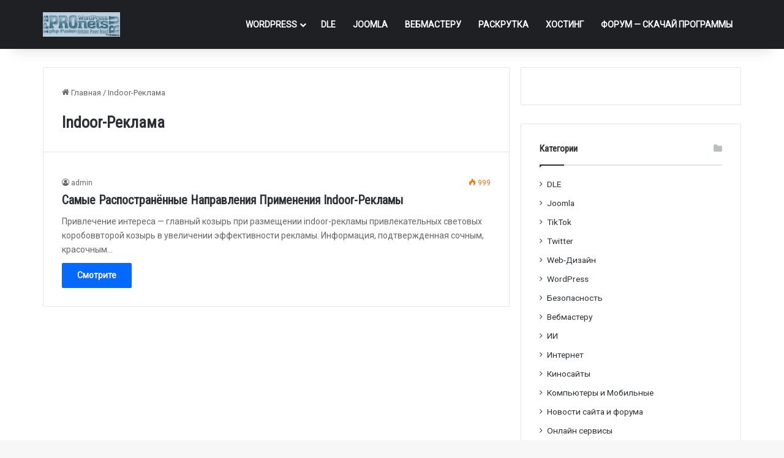

--- FILE ---
content_type: text/html; charset=UTF-8
request_url: https://pronets.ru/tag/indoor-reklama/
body_size: 12529
content:
<!DOCTYPE html>
<html lang="ru-RU" class="" data-skin="light">
<head>
	<meta charset="UTF-8" />
	<link rel="profile" href="https://gmpg.org/xfn/11" />
	<title>Метка: Indoor-Реклама | Pronets.Ru</title>

<!-- The SEO Framework Создано Сибрэ Вайэр -->
<link rel="canonical" href="https://pronets.ru/tag/indoor-reklama/" />
<meta property="og:type" content="website" />
<meta property="og:locale" content="ru_RU" />
<meta property="og:site_name" content="Pronets.Ru" />
<meta property="og:title" content="Метка: Indoor-Реклама | Pronets.Ru" />
<meta property="og:url" content="https://pronets.ru/tag/indoor-reklama/" />
<meta name="twitter:card" content="summary_large_image" />
<meta name="twitter:title" content="Метка: Indoor-Реклама | Pronets.Ru" />
<script type="application/ld+json">{"@context":"https://schema.org","@graph":[{"@type":"WebSite","@id":"https://pronets.ru/#/schema/WebSite","url":"https://pronets.ru/","name":"Pronets.Ru","description":"WordPress, Xenforo","inLanguage":"ru-RU","potentialAction":{"@type":"SearchAction","target":{"@type":"EntryPoint","urlTemplate":"https://pronets.ru/search/{search_term_string}/"},"query-input":"required name=search_term_string"},"publisher":{"@type":"Organization","@id":"https://pronets.ru/#/schema/Organization","name":"Pronets.Ru","url":"https://pronets.ru/"}},{"@type":"CollectionPage","@id":"https://pronets.ru/tag/indoor-reklama/","url":"https://pronets.ru/tag/indoor-reklama/","name":"Метка: Indoor-Реклама | Pronets.Ru","inLanguage":"ru-RU","isPartOf":{"@id":"https://pronets.ru/#/schema/WebSite"},"breadcrumb":{"@type":"BreadcrumbList","@id":"https://pronets.ru/#/schema/BreadcrumbList","itemListElement":[{"@type":"ListItem","position":1,"item":"https://pronets.ru/","name":"Pronets.Ru"},{"@type":"ListItem","position":2,"name":"Метка: Indoor-Реклама"}]}}]}</script>
<!-- / The SEO Framework Создано Сибрэ Вайэр | 7.22ms meta | 0.78ms boot -->

<link rel="alternate" type="application/rss+xml" title="Pronets.Ru &raquo; Лента" href="https://pronets.ru/feed/" />
<link rel="alternate" type="application/rss+xml" title="Pronets.Ru &raquo; Лента комментариев" href="https://pronets.ru/comments/feed/" />
<link rel="alternate" type="application/rss+xml" title="Pronets.Ru &raquo; Лента метки Indoor-Реклама" href="https://pronets.ru/tag/indoor-reklama/feed/" />

		<style type="text/css">
			:root{				
			--tie-preset-gradient-1: linear-gradient(135deg, rgba(6, 147, 227, 1) 0%, rgb(155, 81, 224) 100%);
			--tie-preset-gradient-2: linear-gradient(135deg, rgb(122, 220, 180) 0%, rgb(0, 208, 130) 100%);
			--tie-preset-gradient-3: linear-gradient(135deg, rgba(252, 185, 0, 1) 0%, rgba(255, 105, 0, 1) 100%);
			--tie-preset-gradient-4: linear-gradient(135deg, rgba(255, 105, 0, 1) 0%, rgb(207, 46, 46) 100%);
			--tie-preset-gradient-5: linear-gradient(135deg, rgb(238, 238, 238) 0%, rgb(169, 184, 195) 100%);
			--tie-preset-gradient-6: linear-gradient(135deg, rgb(74, 234, 220) 0%, rgb(151, 120, 209) 20%, rgb(207, 42, 186) 40%, rgb(238, 44, 130) 60%, rgb(251, 105, 98) 80%, rgb(254, 248, 76) 100%);
			--tie-preset-gradient-7: linear-gradient(135deg, rgb(255, 206, 236) 0%, rgb(152, 150, 240) 100%);
			--tie-preset-gradient-8: linear-gradient(135deg, rgb(254, 205, 165) 0%, rgb(254, 45, 45) 50%, rgb(107, 0, 62) 100%);
			--tie-preset-gradient-9: linear-gradient(135deg, rgb(255, 203, 112) 0%, rgb(199, 81, 192) 50%, rgb(65, 88, 208) 100%);
			--tie-preset-gradient-10: linear-gradient(135deg, rgb(255, 245, 203) 0%, rgb(182, 227, 212) 50%, rgb(51, 167, 181) 100%);
			--tie-preset-gradient-11: linear-gradient(135deg, rgb(202, 248, 128) 0%, rgb(113, 206, 126) 100%);
			--tie-preset-gradient-12: linear-gradient(135deg, rgb(2, 3, 129) 0%, rgb(40, 116, 252) 100%);
			--tie-preset-gradient-13: linear-gradient(135deg, #4D34FA, #ad34fa);
			--tie-preset-gradient-14: linear-gradient(135deg, #0057FF, #31B5FF);
			--tie-preset-gradient-15: linear-gradient(135deg, #FF007A, #FF81BD);
			--tie-preset-gradient-16: linear-gradient(135deg, #14111E, #4B4462);
			--tie-preset-gradient-17: linear-gradient(135deg, #F32758, #FFC581);

			
					--main-nav-background: #1f2024;
					--main-nav-secondry-background: rgba(0,0,0,0.2);
					--main-nav-primary-color: #0088ff;
					--main-nav-contrast-primary-color: #FFFFFF;
					--main-nav-text-color: #FFFFFF;
					--main-nav-secondry-text-color: rgba(225,255,255,0.5);
					--main-nav-main-border-color: rgba(255,255,255,0.07);
					--main-nav-secondry-border-color: rgba(255,255,255,0.04);
				
			}
		</style>
	<meta name="viewport" content="width=device-width, initial-scale=1.0" /><style id='wp-img-auto-sizes-contain-inline-css' type='text/css'>
img:is([sizes=auto i],[sizes^="auto," i]){contain-intrinsic-size:3000px 1500px}
/*# sourceURL=wp-img-auto-sizes-contain-inline-css */
</style>
<style id='wp-emoji-styles-inline-css' type='text/css'>

	img.wp-smiley, img.emoji {
		display: inline !important;
		border: none !important;
		box-shadow: none !important;
		height: 1em !important;
		width: 1em !important;
		margin: 0 0.07em !important;
		vertical-align: -0.1em !important;
		background: none !important;
		padding: 0 !important;
	}
/*# sourceURL=wp-emoji-styles-inline-css */
</style>
<style id='wp-block-library-inline-css' type='text/css'>
:root{--wp-block-synced-color:#7a00df;--wp-block-synced-color--rgb:122,0,223;--wp-bound-block-color:var(--wp-block-synced-color);--wp-editor-canvas-background:#ddd;--wp-admin-theme-color:#007cba;--wp-admin-theme-color--rgb:0,124,186;--wp-admin-theme-color-darker-10:#006ba1;--wp-admin-theme-color-darker-10--rgb:0,107,160.5;--wp-admin-theme-color-darker-20:#005a87;--wp-admin-theme-color-darker-20--rgb:0,90,135;--wp-admin-border-width-focus:2px}@media (min-resolution:192dpi){:root{--wp-admin-border-width-focus:1.5px}}.wp-element-button{cursor:pointer}:root .has-very-light-gray-background-color{background-color:#eee}:root .has-very-dark-gray-background-color{background-color:#313131}:root .has-very-light-gray-color{color:#eee}:root .has-very-dark-gray-color{color:#313131}:root .has-vivid-green-cyan-to-vivid-cyan-blue-gradient-background{background:linear-gradient(135deg,#00d084,#0693e3)}:root .has-purple-crush-gradient-background{background:linear-gradient(135deg,#34e2e4,#4721fb 50%,#ab1dfe)}:root .has-hazy-dawn-gradient-background{background:linear-gradient(135deg,#faaca8,#dad0ec)}:root .has-subdued-olive-gradient-background{background:linear-gradient(135deg,#fafae1,#67a671)}:root .has-atomic-cream-gradient-background{background:linear-gradient(135deg,#fdd79a,#004a59)}:root .has-nightshade-gradient-background{background:linear-gradient(135deg,#330968,#31cdcf)}:root .has-midnight-gradient-background{background:linear-gradient(135deg,#020381,#2874fc)}:root{--wp--preset--font-size--normal:16px;--wp--preset--font-size--huge:42px}.has-regular-font-size{font-size:1em}.has-larger-font-size{font-size:2.625em}.has-normal-font-size{font-size:var(--wp--preset--font-size--normal)}.has-huge-font-size{font-size:var(--wp--preset--font-size--huge)}.has-text-align-center{text-align:center}.has-text-align-left{text-align:left}.has-text-align-right{text-align:right}.has-fit-text{white-space:nowrap!important}#end-resizable-editor-section{display:none}.aligncenter{clear:both}.items-justified-left{justify-content:flex-start}.items-justified-center{justify-content:center}.items-justified-right{justify-content:flex-end}.items-justified-space-between{justify-content:space-between}.screen-reader-text{border:0;clip-path:inset(50%);height:1px;margin:-1px;overflow:hidden;padding:0;position:absolute;width:1px;word-wrap:normal!important}.screen-reader-text:focus{background-color:#ddd;clip-path:none;color:#444;display:block;font-size:1em;height:auto;left:5px;line-height:normal;padding:15px 23px 14px;text-decoration:none;top:5px;width:auto;z-index:100000}html :where(.has-border-color){border-style:solid}html :where([style*=border-top-color]){border-top-style:solid}html :where([style*=border-right-color]){border-right-style:solid}html :where([style*=border-bottom-color]){border-bottom-style:solid}html :where([style*=border-left-color]){border-left-style:solid}html :where([style*=border-width]){border-style:solid}html :where([style*=border-top-width]){border-top-style:solid}html :where([style*=border-right-width]){border-right-style:solid}html :where([style*=border-bottom-width]){border-bottom-style:solid}html :where([style*=border-left-width]){border-left-style:solid}html :where(img[class*=wp-image-]){height:auto;max-width:100%}:where(figure){margin:0 0 1em}html :where(.is-position-sticky){--wp-admin--admin-bar--position-offset:var(--wp-admin--admin-bar--height,0px)}@media screen and (max-width:600px){html :where(.is-position-sticky){--wp-admin--admin-bar--position-offset:0px}}

/*# sourceURL=wp-block-library-inline-css */
</style><style id='global-styles-inline-css' type='text/css'>
:root{--wp--preset--aspect-ratio--square: 1;--wp--preset--aspect-ratio--4-3: 4/3;--wp--preset--aspect-ratio--3-4: 3/4;--wp--preset--aspect-ratio--3-2: 3/2;--wp--preset--aspect-ratio--2-3: 2/3;--wp--preset--aspect-ratio--16-9: 16/9;--wp--preset--aspect-ratio--9-16: 9/16;--wp--preset--color--black: #000000;--wp--preset--color--cyan-bluish-gray: #abb8c3;--wp--preset--color--white: #ffffff;--wp--preset--color--pale-pink: #f78da7;--wp--preset--color--vivid-red: #cf2e2e;--wp--preset--color--luminous-vivid-orange: #ff6900;--wp--preset--color--luminous-vivid-amber: #fcb900;--wp--preset--color--light-green-cyan: #7bdcb5;--wp--preset--color--vivid-green-cyan: #00d084;--wp--preset--color--pale-cyan-blue: #8ed1fc;--wp--preset--color--vivid-cyan-blue: #0693e3;--wp--preset--color--vivid-purple: #9b51e0;--wp--preset--color--global-color: #0088ff;--wp--preset--gradient--vivid-cyan-blue-to-vivid-purple: linear-gradient(135deg,rgb(6,147,227) 0%,rgb(155,81,224) 100%);--wp--preset--gradient--light-green-cyan-to-vivid-green-cyan: linear-gradient(135deg,rgb(122,220,180) 0%,rgb(0,208,130) 100%);--wp--preset--gradient--luminous-vivid-amber-to-luminous-vivid-orange: linear-gradient(135deg,rgb(252,185,0) 0%,rgb(255,105,0) 100%);--wp--preset--gradient--luminous-vivid-orange-to-vivid-red: linear-gradient(135deg,rgb(255,105,0) 0%,rgb(207,46,46) 100%);--wp--preset--gradient--very-light-gray-to-cyan-bluish-gray: linear-gradient(135deg,rgb(238,238,238) 0%,rgb(169,184,195) 100%);--wp--preset--gradient--cool-to-warm-spectrum: linear-gradient(135deg,rgb(74,234,220) 0%,rgb(151,120,209) 20%,rgb(207,42,186) 40%,rgb(238,44,130) 60%,rgb(251,105,98) 80%,rgb(254,248,76) 100%);--wp--preset--gradient--blush-light-purple: linear-gradient(135deg,rgb(255,206,236) 0%,rgb(152,150,240) 100%);--wp--preset--gradient--blush-bordeaux: linear-gradient(135deg,rgb(254,205,165) 0%,rgb(254,45,45) 50%,rgb(107,0,62) 100%);--wp--preset--gradient--luminous-dusk: linear-gradient(135deg,rgb(255,203,112) 0%,rgb(199,81,192) 50%,rgb(65,88,208) 100%);--wp--preset--gradient--pale-ocean: linear-gradient(135deg,rgb(255,245,203) 0%,rgb(182,227,212) 50%,rgb(51,167,181) 100%);--wp--preset--gradient--electric-grass: linear-gradient(135deg,rgb(202,248,128) 0%,rgb(113,206,126) 100%);--wp--preset--gradient--midnight: linear-gradient(135deg,rgb(2,3,129) 0%,rgb(40,116,252) 100%);--wp--preset--font-size--small: 13px;--wp--preset--font-size--medium: 20px;--wp--preset--font-size--large: 36px;--wp--preset--font-size--x-large: 42px;--wp--preset--spacing--20: 0.44rem;--wp--preset--spacing--30: 0.67rem;--wp--preset--spacing--40: 1rem;--wp--preset--spacing--50: 1.5rem;--wp--preset--spacing--60: 2.25rem;--wp--preset--spacing--70: 3.38rem;--wp--preset--spacing--80: 5.06rem;--wp--preset--shadow--natural: 6px 6px 9px rgba(0, 0, 0, 0.2);--wp--preset--shadow--deep: 12px 12px 50px rgba(0, 0, 0, 0.4);--wp--preset--shadow--sharp: 6px 6px 0px rgba(0, 0, 0, 0.2);--wp--preset--shadow--outlined: 6px 6px 0px -3px rgb(255, 255, 255), 6px 6px rgb(0, 0, 0);--wp--preset--shadow--crisp: 6px 6px 0px rgb(0, 0, 0);}:where(.is-layout-flex){gap: 0.5em;}:where(.is-layout-grid){gap: 0.5em;}body .is-layout-flex{display: flex;}.is-layout-flex{flex-wrap: wrap;align-items: center;}.is-layout-flex > :is(*, div){margin: 0;}body .is-layout-grid{display: grid;}.is-layout-grid > :is(*, div){margin: 0;}:where(.wp-block-columns.is-layout-flex){gap: 2em;}:where(.wp-block-columns.is-layout-grid){gap: 2em;}:where(.wp-block-post-template.is-layout-flex){gap: 1.25em;}:where(.wp-block-post-template.is-layout-grid){gap: 1.25em;}.has-black-color{color: var(--wp--preset--color--black) !important;}.has-cyan-bluish-gray-color{color: var(--wp--preset--color--cyan-bluish-gray) !important;}.has-white-color{color: var(--wp--preset--color--white) !important;}.has-pale-pink-color{color: var(--wp--preset--color--pale-pink) !important;}.has-vivid-red-color{color: var(--wp--preset--color--vivid-red) !important;}.has-luminous-vivid-orange-color{color: var(--wp--preset--color--luminous-vivid-orange) !important;}.has-luminous-vivid-amber-color{color: var(--wp--preset--color--luminous-vivid-amber) !important;}.has-light-green-cyan-color{color: var(--wp--preset--color--light-green-cyan) !important;}.has-vivid-green-cyan-color{color: var(--wp--preset--color--vivid-green-cyan) !important;}.has-pale-cyan-blue-color{color: var(--wp--preset--color--pale-cyan-blue) !important;}.has-vivid-cyan-blue-color{color: var(--wp--preset--color--vivid-cyan-blue) !important;}.has-vivid-purple-color{color: var(--wp--preset--color--vivid-purple) !important;}.has-black-background-color{background-color: var(--wp--preset--color--black) !important;}.has-cyan-bluish-gray-background-color{background-color: var(--wp--preset--color--cyan-bluish-gray) !important;}.has-white-background-color{background-color: var(--wp--preset--color--white) !important;}.has-pale-pink-background-color{background-color: var(--wp--preset--color--pale-pink) !important;}.has-vivid-red-background-color{background-color: var(--wp--preset--color--vivid-red) !important;}.has-luminous-vivid-orange-background-color{background-color: var(--wp--preset--color--luminous-vivid-orange) !important;}.has-luminous-vivid-amber-background-color{background-color: var(--wp--preset--color--luminous-vivid-amber) !important;}.has-light-green-cyan-background-color{background-color: var(--wp--preset--color--light-green-cyan) !important;}.has-vivid-green-cyan-background-color{background-color: var(--wp--preset--color--vivid-green-cyan) !important;}.has-pale-cyan-blue-background-color{background-color: var(--wp--preset--color--pale-cyan-blue) !important;}.has-vivid-cyan-blue-background-color{background-color: var(--wp--preset--color--vivid-cyan-blue) !important;}.has-vivid-purple-background-color{background-color: var(--wp--preset--color--vivid-purple) !important;}.has-black-border-color{border-color: var(--wp--preset--color--black) !important;}.has-cyan-bluish-gray-border-color{border-color: var(--wp--preset--color--cyan-bluish-gray) !important;}.has-white-border-color{border-color: var(--wp--preset--color--white) !important;}.has-pale-pink-border-color{border-color: var(--wp--preset--color--pale-pink) !important;}.has-vivid-red-border-color{border-color: var(--wp--preset--color--vivid-red) !important;}.has-luminous-vivid-orange-border-color{border-color: var(--wp--preset--color--luminous-vivid-orange) !important;}.has-luminous-vivid-amber-border-color{border-color: var(--wp--preset--color--luminous-vivid-amber) !important;}.has-light-green-cyan-border-color{border-color: var(--wp--preset--color--light-green-cyan) !important;}.has-vivid-green-cyan-border-color{border-color: var(--wp--preset--color--vivid-green-cyan) !important;}.has-pale-cyan-blue-border-color{border-color: var(--wp--preset--color--pale-cyan-blue) !important;}.has-vivid-cyan-blue-border-color{border-color: var(--wp--preset--color--vivid-cyan-blue) !important;}.has-vivid-purple-border-color{border-color: var(--wp--preset--color--vivid-purple) !important;}.has-vivid-cyan-blue-to-vivid-purple-gradient-background{background: var(--wp--preset--gradient--vivid-cyan-blue-to-vivid-purple) !important;}.has-light-green-cyan-to-vivid-green-cyan-gradient-background{background: var(--wp--preset--gradient--light-green-cyan-to-vivid-green-cyan) !important;}.has-luminous-vivid-amber-to-luminous-vivid-orange-gradient-background{background: var(--wp--preset--gradient--luminous-vivid-amber-to-luminous-vivid-orange) !important;}.has-luminous-vivid-orange-to-vivid-red-gradient-background{background: var(--wp--preset--gradient--luminous-vivid-orange-to-vivid-red) !important;}.has-very-light-gray-to-cyan-bluish-gray-gradient-background{background: var(--wp--preset--gradient--very-light-gray-to-cyan-bluish-gray) !important;}.has-cool-to-warm-spectrum-gradient-background{background: var(--wp--preset--gradient--cool-to-warm-spectrum) !important;}.has-blush-light-purple-gradient-background{background: var(--wp--preset--gradient--blush-light-purple) !important;}.has-blush-bordeaux-gradient-background{background: var(--wp--preset--gradient--blush-bordeaux) !important;}.has-luminous-dusk-gradient-background{background: var(--wp--preset--gradient--luminous-dusk) !important;}.has-pale-ocean-gradient-background{background: var(--wp--preset--gradient--pale-ocean) !important;}.has-electric-grass-gradient-background{background: var(--wp--preset--gradient--electric-grass) !important;}.has-midnight-gradient-background{background: var(--wp--preset--gradient--midnight) !important;}.has-small-font-size{font-size: var(--wp--preset--font-size--small) !important;}.has-medium-font-size{font-size: var(--wp--preset--font-size--medium) !important;}.has-large-font-size{font-size: var(--wp--preset--font-size--large) !important;}.has-x-large-font-size{font-size: var(--wp--preset--font-size--x-large) !important;}
/*# sourceURL=global-styles-inline-css */
</style>

<style id='classic-theme-styles-inline-css' type='text/css'>
/*! This file is auto-generated */
.wp-block-button__link{color:#fff;background-color:#32373c;border-radius:9999px;box-shadow:none;text-decoration:none;padding:calc(.667em + 2px) calc(1.333em + 2px);font-size:1.125em}.wp-block-file__button{background:#32373c;color:#fff;text-decoration:none}
/*# sourceURL=/wp-includes/css/classic-themes.min.css */
</style>
<link rel='stylesheet' id='tie-css-base-css' href='https://pronets.ru/wp-content/themes/jannah/assets/css/base.min.css?ver=7.6.2' type='text/css' media='all' />
<link rel='stylesheet' id='tie-css-styles-css' href='https://pronets.ru/wp-content/themes/jannah/assets/css/style.min.css?ver=7.6.2' type='text/css' media='all' />
<link rel='stylesheet' id='tie-css-widgets-css' href='https://pronets.ru/wp-content/themes/jannah/assets/css/widgets.min.css?ver=7.6.2' type='text/css' media='all' />
<link rel='stylesheet' id='tie-css-helpers-css' href='https://pronets.ru/wp-content/themes/jannah/assets/css/helpers.min.css?ver=7.6.2' type='text/css' media='all' />
<link rel='stylesheet' id='tie-fontawesome5-css' href='https://pronets.ru/wp-content/themes/jannah/assets/css/fontawesome.css?ver=7.6.2' type='text/css' media='all' />
<link rel='stylesheet' id='tie-css-ilightbox-css' href='https://pronets.ru/wp-content/themes/jannah/assets/ilightbox/dark-skin/skin.css?ver=7.6.2' type='text/css' media='all' />
<link rel='stylesheet' id='tie-css-shortcodes-css' href='https://pronets.ru/wp-content/themes/jannah/assets/css/plugins/shortcodes.min.css?ver=7.6.2' type='text/css' media='all' />
<style id='tie-css-shortcodes-inline-css' type='text/css'>
.wf-active body{font-family: 'Roboto';}.wf-active .logo-text,.wf-active h1,.wf-active h2,.wf-active h3,.wf-active h4,.wf-active h5,.wf-active h6,.wf-active .the-subtitle{font-family: 'Roboto Condensed';}.wf-active #main-nav .main-menu > ul > li > a{font-family: 'Roboto';}.wf-active blockquote p{font-family: 'Roboto';}#main-nav .main-menu > ul > li > a{text-transform: uppercase;}.entry-header h1.entry-title{font-size: 20px;}h1.page-title{font-size: 26px;}#the-post .entry-content,#the-post .entry-content p{font-size: 18px;}#header-notification-bar{background: var( --tie-preset-gradient-13 );}#header-notification-bar{--tie-buttons-color: #FFFFFF;--tie-buttons-border-color: #FFFFFF;--tie-buttons-hover-color: #e1e1e1;--tie-buttons-hover-text: #000000;}#header-notification-bar{--tie-buttons-text: #000000;}.tie-cat-2143,.tie-cat-item-2143 > span{background-color:#e67e22 !important;color:#FFFFFF !important;}.tie-cat-2143:after{border-top-color:#e67e22 !important;}.tie-cat-2143:hover{background-color:#c86004 !important;}.tie-cat-2143:hover:after{border-top-color:#c86004 !important;}.tie-cat-2148,.tie-cat-item-2148 > span{background-color:#2ecc71 !important;color:#FFFFFF !important;}.tie-cat-2148:after{border-top-color:#2ecc71 !important;}.tie-cat-2148:hover{background-color:#10ae53 !important;}.tie-cat-2148:hover:after{border-top-color:#10ae53 !important;}.tie-cat-2151,.tie-cat-item-2151 > span{background-color:#9b59b6 !important;color:#FFFFFF !important;}.tie-cat-2151:after{border-top-color:#9b59b6 !important;}.tie-cat-2151:hover{background-color:#7d3b98 !important;}.tie-cat-2151:hover:after{border-top-color:#7d3b98 !important;}.tie-cat-2154,.tie-cat-item-2154 > span{background-color:#34495e !important;color:#FFFFFF !important;}.tie-cat-2154:after{border-top-color:#34495e !important;}.tie-cat-2154:hover{background-color:#162b40 !important;}.tie-cat-2154:hover:after{border-top-color:#162b40 !important;}.tie-cat-2156,.tie-cat-item-2156 > span{background-color:#795548 !important;color:#FFFFFF !important;}.tie-cat-2156:after{border-top-color:#795548 !important;}.tie-cat-2156:hover{background-color:#5b372a !important;}.tie-cat-2156:hover:after{border-top-color:#5b372a !important;}.tie-cat-2157,.tie-cat-item-2157 > span{background-color:#4CAF50 !important;color:#FFFFFF !important;}.tie-cat-2157:after{border-top-color:#4CAF50 !important;}.tie-cat-2157:hover{background-color:#2e9132 !important;}.tie-cat-2157:hover:after{border-top-color:#2e9132 !important;}@media (min-width: 1200px){.container{width: auto;}}.boxed-layout #tie-wrapper,.boxed-layout .fixed-nav{max-width: 1200px;}@media (min-width: 1170px){.container,.wide-next-prev-slider-wrapper .slider-main-container{max-width: 1170px;}}@media (max-width: 991px){.side-aside.normal-side{background: #2f88d6;background: -webkit-linear-gradient(135deg,#5933a2,#2f88d6 );background: -moz-linear-gradient(135deg,#5933a2,#2f88d6 );background: -o-linear-gradient(135deg,#5933a2,#2f88d6 );background: linear-gradient(135deg,#2f88d6,#5933a2 );}}
/*# sourceURL=tie-css-shortcodes-inline-css */
</style>
<script type="text/javascript" src="https://pronets.ru/wp-includes/js/jquery/jquery.min.js?ver=3.7.1" id="jquery-core-js"></script>
<script type="text/javascript" src="https://pronets.ru/wp-includes/js/jquery/jquery-migrate.min.js?ver=3.4.1" id="jquery-migrate-js"></script>
<link rel="https://api.w.org/" href="https://pronets.ru/wp-json/" /><link rel="alternate" title="JSON" type="application/json" href="https://pronets.ru/wp-json/wp/v2/tags/862" /><link rel="EditURI" type="application/rsd+xml" title="RSD" href="https://pronets.ru/xmlrpc.php?rsd" />
 <meta name="description" content="WordPress, Xenforo" /><meta http-equiv="X-UA-Compatible" content="IE=edge"><meta name="yandex-verification" content="fdcf2f1694988de8" />




<link rel="icon" href="https://pronets.ru/wp-content/uploads/2020/10/favicon.ico" sizes="32x32" />
<link rel="icon" href="https://pronets.ru/wp-content/uploads/2020/10/favicon.ico" sizes="192x192" />
<link rel="apple-touch-icon" href="https://pronets.ru/wp-content/uploads/2020/10/favicon.ico" />
<meta name="msapplication-TileImage" content="https://pronets.ru/wp-content/uploads/2020/10/favicon.ico" />
</head>

<body id="tie-body" class="archive tag tag-indoor-reklama tag-862 wp-theme-jannah wrapper-has-shadow block-head-1 magazine1 is-thumb-overlay-disabled is-desktop is-header-layout-1 sidebar-right has-sidebar hide_breaking_news hide_footer_instagram hide_breadcrumbs hide_read_more_buttons hide_share_post_top hide_share_post_bottom hide_post_newsletter hide_read_next hide_post_authorbio hide_post_nav hide_back_top_button">



<div class="background-overlay">

	<div id="tie-container" class="site tie-container">

		
		<div id="tie-wrapper">
			
<header id="theme-header" class="theme-header header-layout-1 main-nav-dark main-nav-default-dark main-nav-below no-stream-item has-shadow has-normal-width-logo mobile-header-default">
	
<div class="main-nav-wrapper">
	<nav id="main-nav"  class="main-nav header-nav menu-style-default menu-style-solid-bg" style="line-height:80px" aria-label="Первая навигация">
		<div class="container">

			<div class="main-menu-wrapper">

				<div id="mobile-header-components-area_1" class="mobile-header-components"><ul class="components"><li class="mobile-component_menu custom-menu-link"><a href="#" id="mobile-menu-icon" class=""><span class="tie-mobile-menu-icon nav-icon is-layout-1"></span><span class="screen-reader-text">﻿Меню</span></a></li></ul></div>
						<div class="header-layout-1-logo" style="width:250px">
							
		<div id="logo" class="image-logo" >

			
			<a title="Pronets.Ru" href="https://pronets.ru/">
				
				<picture class="tie-logo-default tie-logo-picture">
					
					<source class="tie-logo-source-default tie-logo-source" srcset="https://pronets.ru/wp-content/uploads/2016/11/logo2-e1434239033878.jpg">
					<img class="tie-logo-img-default tie-logo-img" src="https://pronets.ru/wp-content/uploads/2016/11/logo2-e1434239033878.jpg" alt="Pronets.Ru" width="250" height="40" style="max-height:40px !important; width: auto;" />
				</picture>
						</a>

			
		</div><!-- #logo /-->

								</div>

						
				<div id="menu-components-wrap">

					
					<div class="main-menu main-menu-wrap">
						<div id="main-nav-menu" class="main-menu header-menu"><ul id="menu-topbar-navigation" class="menu"><li id="menu-item-97812" class="menu-item menu-item-type-taxonomy menu-item-object-category menu-item-has-children menu-item-97812"><a href="https://pronets.ru/category/wordpress/">WordPress</a>
<ul class="sub-menu menu-sub-content">
	<li id="menu-item-107140" class="menu-item menu-item-type-taxonomy menu-item-object-category menu-item-107140"><a href="https://pronets.ru/category/wordpress/shablony-wordpress/">Шаблоны WordPress</a></li>
	<li id="menu-item-107139" class="menu-item menu-item-type-taxonomy menu-item-object-category menu-item-107139"><a href="https://pronets.ru/category/wordpress/plaginy-dlya-wordpress/">Плагины для WordPress</a></li>
</ul>
</li>
<li id="menu-item-107141" class="menu-item menu-item-type-taxonomy menu-item-object-category menu-item-107141"><a href="https://pronets.ru/category/cms-dle/">DLE</a></li>
<li id="menu-item-97813" class="menu-item menu-item-type-taxonomy menu-item-object-category menu-item-97813"><a href="https://pronets.ru/category/joomla/">Joomla</a></li>
<li id="menu-item-97810" class="menu-item menu-item-type-taxonomy menu-item-object-category menu-item-97810"><a href="https://pronets.ru/category/vebmasteru/">Вебмастеру</a></li>
<li id="menu-item-97811" class="menu-item menu-item-type-taxonomy menu-item-object-category menu-item-97811"><a href="https://pronets.ru/category/raskrutka/">Раскрутка</a></li>
<li id="menu-item-97814" class="menu-item menu-item-type-taxonomy menu-item-object-category menu-item-97814"><a href="https://pronets.ru/category/xosting/">Хостинг</a></li>
<li id="menu-item-97867" class="menu-item menu-item-type-custom menu-item-object-custom menu-item-97867"><a href="http://forum.pronets.ru/">ФОРУМ &#8212; Скачай программы</a></li>
</ul></div>					</div><!-- .main-menu /-->

					<ul class="components"></ul><!-- Components -->
				</div><!-- #menu-components-wrap /-->
			</div><!-- .main-menu-wrapper /-->
		</div><!-- .container /-->

			</nav><!-- #main-nav /-->
</div><!-- .main-nav-wrapper /-->

</header>

<div id="content" class="site-content container"><div id="main-content-row" class="tie-row main-content-row">
	<div class="main-content tie-col-md-8 tie-col-xs-12" role="main">

		

			<header id="tag-title-section" class="entry-header-outer container-wrapper archive-title-wrapper">
				<nav id="breadcrumb"><a href="https://pronets.ru/"><span class="tie-icon-home" aria-hidden="true"></span> Главная</a><em class="delimiter">/</em><span class="current">Indoor-Реклама</span></nav><script type="application/ld+json">{"@context":"http:\/\/schema.org","@type":"BreadcrumbList","@id":"#Breadcrumb","itemListElement":[{"@type":"ListItem","position":1,"item":{"name":"\u0413\u043b\u0430\u0432\u043d\u0430\u044f","@id":"https:\/\/pronets.ru\/"}}]}</script><h1 class="page-title">Indoor-Реклама</h1>			</header><!-- .entry-header-outer /-->

			
		<div class="mag-box wide-post-box">
			<div class="container-wrapper">
				<div class="mag-box-container clearfix">
					<ul id="posts-container" data-layout="default" data-settings="{'uncropped_image':'jannah-image-post','category_meta':true,'post_meta':true,'excerpt':'true','excerpt_length':'20','read_more':'true','read_more_text':false,'media_overlay':true,'title_length':0,'is_full':false,'is_category':false}" class="posts-items">
<li class="post-item no-small-thumbs post-365 post type-post status-publish format-standard category-web-dizayn tag-indoor-reklama tag-napravleniya tag-primenenie tag-raspostranyonnyie tag-samyie tie-standard">

	
	<div class="post-details">

		<div class="post-meta clearfix"><span class="author-meta single-author no-avatars"><span class="meta-item meta-author-wrapper meta-author-1"><span class="meta-author"><a href="https://pronets.ru/author/admin/" class="author-name tie-icon" title="admin">admin</a></span></span></span><div class="tie-alignright"><span class="meta-views meta-item warm"><span class="tie-icon-fire" aria-hidden="true"></span> 999 </span></div></div><!-- .post-meta -->
				<h2 class="post-title"><a href="https://pronets.ru/samyie-raspostranyonnyie-napravleniya-primeneniya-indoor-reklamyi/">Самые Распостранённые Направления Применения Indoor-Рекламы</a></h2>
		
						<p class="post-excerpt">Привлечение интереса &#8212; главный козырь при размещении indoor-рекламы привлекательных световых коробоввторой козырь в увеличении эффективности рекламы. Информация, подтвержденная сочным, красочным&hellip;</p>
				<a class="more-link button" href="https://pronets.ru/samyie-raspostranyonnyie-napravleniya-primeneniya-indoor-reklamyi/">Смотрите </a>	</div>
</li>

					</ul><!-- #posts-container /-->
					<div class="clearfix"></div>
				</div><!-- .mag-box-container /-->
			</div><!-- .container-wrapper /-->
		</div><!-- .mag-box /-->
	
	</div><!-- .main-content /-->


	<aside class="sidebar tie-col-md-4 tie-col-xs-12 normal-side is-sticky" aria-label="Основной Сайдбар">
		<div class="theiaStickySidebar">
			<div id="custom_html-2" class="widget_text container-wrapper widget widget_custom_html"><div class="textwidget custom-html-widget"></div><div class="clearfix"></div></div><!-- .widget /--><div id="categories-5" class="container-wrapper widget widget_categories"><div class="widget-title the-global-title"><div class="the-subtitle">Категории<span class="widget-title-icon tie-icon"></span></div></div>
			<ul>
					<li class="cat-item cat-item-1974"><a href="https://pronets.ru/category/cms-dle/">DLE</a>
</li>
	<li class="cat-item cat-item-2098"><a href="https://pronets.ru/category/joomla/">Joomla</a>
</li>
	<li class="cat-item cat-item-2186"><a href="https://pronets.ru/category/tiktok/">TikTok</a>
</li>
	<li class="cat-item cat-item-1179"><a href="https://pronets.ru/category/twitter/">Twitter</a>
</li>
	<li class="cat-item cat-item-192"><a href="https://pronets.ru/category/web-dizayn/">Web-Дизайн</a>
</li>
	<li class="cat-item cat-item-117"><a href="https://pronets.ru/category/wordpress/">WordPress</a>
</li>
	<li class="cat-item cat-item-709"><a href="https://pronets.ru/category/bezopasnost-i-vzlom/">Безопасность</a>
</li>
	<li class="cat-item cat-item-44"><a href="https://pronets.ru/category/vebmasteru/">Вебмастеру</a>
</li>
	<li class="cat-item cat-item-2190"><a href="https://pronets.ru/category/ii/">ИИ</a>
</li>
	<li class="cat-item cat-item-37"><a href="https://pronets.ru/category/internet/">Интернет</a>
</li>
	<li class="cat-item cat-item-2069"><a href="https://pronets.ru/category/kino/">Киносайты</a>
</li>
	<li class="cat-item cat-item-634"><a href="https://pronets.ru/category/kompyuteryi-i-mobilnie/">Компьютеры и Мобильные</a>
</li>
	<li class="cat-item cat-item-1"><a href="https://pronets.ru/category/news/">Новости сайта и форума</a>
</li>
	<li class="cat-item cat-item-972"><a href="https://pronets.ru/category/on-line/">Онлайн сервисы</a>
</li>
	<li class="cat-item cat-item-1977"><a href="https://pronets.ru/category/rabota-v-seti/">Работа в сети</a>
</li>
	<li class="cat-item cat-item-54"><a href="https://pronets.ru/category/raskrutka/">Раскрутка</a>
</li>
	<li class="cat-item cat-item-522"><a href="https://pronets.ru/category/sotsialnyie-seti/">Социальные cети</a>
</li>
	<li class="cat-item cat-item-9"><a href="https://pronets.ru/category/ipboard/">Форум IP.Board</a>
</li>
	<li class="cat-item cat-item-1980"><a href="https://pronets.ru/category/xosting/">Хостинг</a>
</li>
	<li class="cat-item cat-item-2177"><a href="https://pronets.ru/category/wordpress/shablony-wordpress/">Шаблоны Wordpress</a>
</li>
			</ul>

			<div class="clearfix"></div></div><!-- .widget /--><div id="tag_cloud-7" class="container-wrapper widget widget_tag_cloud"><div class="widget-title the-global-title"><div class="the-subtitle">Теги<span class="widget-title-icon tie-icon"></span></div></div><div class="tagcloud"><a href="https://pronets.ru/tag/invision-power-board/" class="tag-cloud-link tag-link-148 tag-link-position-1" style="font-size: 21.44pt;" aria-label="Invision Power Board (42 элемента)">Invision Power Board</a>
<a href="https://pronets.ru/tag/invision-power-board-3/" class="tag-cloud-link tag-link-981 tag-link-position-2" style="font-size: 17.24pt;" aria-label="Invision Power Board 3 (29 элементов)">Invision Power Board 3</a>
<a href="https://pronets.ru/tag/ip/" class="tag-cloud-link tag-link-77 tag-link-position-3" style="font-size: 18.08pt;" aria-label="IP (31 элемент)">IP</a>
<a href="https://pronets.ru/tag/ip-board/" class="tag-cloud-link tag-link-1759 tag-link-position-4" style="font-size: 17.24pt;" aria-label="IP.Board (29 элементов)">IP.Board</a>
<a href="https://pronets.ru/tag/ipboard-3/" class="tag-cloud-link tag-link-662 tag-link-position-5" style="font-size: 17.24pt;" aria-label="IP.Board 3 (29 элементов)">IP.Board 3</a>
<a href="https://pronets.ru/tag/ipb/" class="tag-cloud-link tag-link-122 tag-link-position-6" style="font-size: 21.44pt;" aria-label="IPB (42 элемента)">IPB</a>
<a href="https://pronets.ru/tag/ipb-3/" class="tag-cloud-link tag-link-980 tag-link-position-7" style="font-size: 17.24pt;" aria-label="IPB 3 (29 элементов)">IPB 3</a>
<a href="https://pronets.ru/tag/seo/" class="tag-cloud-link tag-link-174 tag-link-position-8" style="font-size: 12.76pt;" aria-label="SEO (20 элементов)">SEO</a>
<a href="https://pronets.ru/tag/twitter/" class="tag-cloud-link tag-link-2066 tag-link-position-9" style="font-size: 15.84pt;" aria-label="Twitter (Твиттер) (26 элементов)">Twitter (Твиттер)</a>
<a href="https://pronets.ru/tag/tvitter/" class="tag-cloud-link tag-link-1664 tag-link-position-10" style="font-size: 11.08pt;" aria-label="Tвиттер (17 элементов)">Tвиттер</a>
<a href="https://pronets.ru/tag/wordpress/" class="tag-cloud-link tag-link-2061 tag-link-position-11" style="font-size: 11.64pt;" aria-label="Блог WordPress (18 элементов)">Блог WordPress</a>
<a href="https://pronets.ru/tag/onlayn/" class="tag-cloud-link tag-link-439 tag-link-position-12" style="font-size: 8.84pt;" aria-label="Онлайн (14 элементов)">Онлайн</a>
<a href="https://pronets.ru/tag/sayt/" class="tag-cloud-link tag-link-23 tag-link-position-13" style="font-size: 19.48pt;" aria-label="Сайт (35 элементов)">Сайт</a>
<a href="https://pronets.ru/tag/sotsialnaya-set/" class="tag-cloud-link tag-link-82 tag-link-position-14" style="font-size: 8pt;" aria-label="Социальная сеть (13 элементов)">Социальная сеть</a>
<a href="https://pronets.ru/tag/ipboard/" class="tag-cloud-link tag-link-2056 tag-link-position-15" style="font-size: 22pt;" aria-label="Форум IP.Board (44 элемента)">Форум IP.Board</a>
<a href="https://pronets.ru/tag/blog/" class="tag-cloud-link tag-link-136 tag-link-position-16" style="font-size: 13.88pt;" aria-label="блог (22 элемента)">блог</a>
<a href="https://pronets.ru/tag/temyi/" class="tag-cloud-link tag-link-18 tag-link-position-17" style="font-size: 16.4pt;" aria-label="темы (27 элементов)">темы</a>
<a href="https://pronets.ru/tag/forum/" class="tag-cloud-link tag-link-12 tag-link-position-18" style="font-size: 9.4pt;" aria-label="форум (15 элементов)">форум</a></div>
<div class="clearfix"></div></div><!-- .widget /-->		</div><!-- .theiaStickySidebar /-->
	</aside><!-- .sidebar /-->
	</div><!-- .main-content-row /--></div><!-- #content /-->
<footer id="footer" class="site-footer dark-skin dark-widgetized-area">

	
			<div id="footer-widgets-container">
				<div class="container">
									</div><!-- .container /-->
			</div><!-- #Footer-widgets-container /-->
			
			<div id="site-info" class="site-info site-info-layout-2">
				<div class="container">
					<div class="tie-row">
						<div class="tie-col-md-12">

							<div class="copyright-text copyright-text-first">&copy; Copyright 2026, All Rights Reserved </div><div class="footer-menu"><ul id="menu-nizhnee" class="menu"><li id="menu-item-106794" class="menu-item menu-item-type-post_type menu-item-object-page menu-item-106794"><a href="https://pronets.ru/o-sayte/">О проекте</a></li>
<li id="menu-item-106795" class="menu-item menu-item-type-post_type menu-item-object-page menu-item-106795"><a href="https://pronets.ru/kontakt/">Контакты</a></li>
<li id="menu-item-106797" class="menu-item menu-item-type-post_type menu-item-object-page menu-item-106797"><a href="https://pronets.ru/politika-konfidenczialnosti/">Политика конфиденциальности</a></li>
<li id="menu-item-106798" class="menu-item menu-item-type-post_type menu-item-object-page menu-item-106798"><a href="https://pronets.ru/otvetstvennost/">Ответственность</a></li>
<li id="menu-item-107165" class="menu-item menu-item-type-custom menu-item-object-custom menu-item-107165"><a href="https://pronets.ru/sitemap.xml">Карта сайта</a></li>
</ul></div>
						</div><!-- .tie-col /-->
					</div><!-- .tie-row /-->
				</div><!-- .container /-->
			</div><!-- #site-info /-->
			
</footer><!-- #footer /-->


		<a id="go-to-top" class="go-to-top-button" href="#go-to-tie-body">
			<span class="tie-icon-angle-up"></span>
			<span class="screen-reader-text">Кнопка «Наверх»</span>
		</a>
	
		</div><!-- #tie-wrapper /-->

		
	<aside class=" side-aside normal-side dark-skin dark-widgetized-area is-fullwidth appear-from-left" aria-label="Второстепенный сайдбар" style="visibility: hidden;">
		<div data-height="100%" class="side-aside-wrapper has-custom-scroll">

			<a href="#" class="close-side-aside remove big-btn">
				<span class="screen-reader-text">Закрыть</span>
			</a><!-- .close-side-aside /-->


			
				<div id="mobile-container">

					
					<div id="mobile-menu" class="hide-menu-icons">
											</div><!-- #mobile-menu /-->

					
				</div><!-- #mobile-container /-->
			

			
		</div><!-- .side-aside-wrapper /-->
	</aside><!-- .side-aside /-->

	
	</div><!-- #tie-container /-->
</div><!-- .background-overlay /-->

<script type="speculationrules">
{"prefetch":[{"source":"document","where":{"and":[{"href_matches":"/*"},{"not":{"href_matches":["/wp-*.php","/wp-admin/*","/wp-content/uploads/*","/wp-content/*","/wp-content/plugins/*","/wp-content/themes/jannah/*","/*\\?(.+)"]}},{"not":{"selector_matches":"a[rel~=\"nofollow\"]"}},{"not":{"selector_matches":".no-prefetch, .no-prefetch a"}}]},"eagerness":"conservative"}]}
</script>
<div id="is-scroller-outer"><div id="is-scroller"></div></div><div id="fb-root"></div><script type="text/javascript" id="tie-scripts-js-extra">
/* <![CDATA[ */
var tie = {"is_rtl":"","ajaxurl":"https://pronets.ru/wp-admin/admin-ajax.php","is_side_aside_light":"","is_taqyeem_active":"","is_sticky_video":"","mobile_menu_top":"","mobile_menu_active":"area_1","mobile_menu_parent":"","lightbox_all":"true","lightbox_gallery":"true","lightbox_skin":"dark","lightbox_thumb":"horizontal","lightbox_arrows":"true","is_singular":"","autoload_posts":"","reading_indicator":"","lazyload":"","select_share":"true","select_share_twitter":"true","select_share_facebook":"true","select_share_linkedin":"","select_share_email":"","facebook_app_id":"5303202981","twitter_username":"","responsive_tables":"true","ad_blocker_detector":"","sticky_behavior":"upwards","sticky_desktop":"true","sticky_mobile":"true","sticky_mobile_behavior":"default","ajax_loader":"\u003Cdiv class=\"loader-overlay\"\u003E\u003Cdiv class=\"spinner-circle\"\u003E\u003C/div\u003E\u003C/div\u003E","type_to_search":"","lang_no_results":"\u041d\u0435 \u043d\u0430\u0439\u0434\u0435\u043d\u043e","sticky_share_mobile":"","sticky_share_post":"","sticky_share_post_menu":""};
//# sourceURL=tie-scripts-js-extra
/* ]]> */
</script>
<script type="text/javascript" src="https://pronets.ru/wp-content/themes/jannah/assets/js/scripts.min.js?ver=7.6.2" id="tie-scripts-js"></script>
<script type="text/javascript" src="https://pronets.ru/wp-content/themes/jannah/assets/ilightbox/lightbox.js?ver=7.6.2" id="tie-js-ilightbox-js"></script>
<script type="text/javascript" src="https://pronets.ru/wp-content/themes/jannah/assets/js/sliders.min.js?ver=7.6.2" id="tie-js-sliders-js"></script>
<script type="text/javascript" src="https://pronets.ru/wp-content/themes/jannah/assets/js/shortcodes.js?ver=7.6.2" id="tie-js-shortcodes-js"></script>
<script type="text/javascript" src="https://pronets.ru/wp-content/themes/jannah/assets/js/desktop.min.js?ver=7.6.2" id="tie-js-desktop-js"></script>
<script id="wp-emoji-settings" type="application/json">
{"baseUrl":"https://s.w.org/images/core/emoji/17.0.2/72x72/","ext":".png","svgUrl":"https://s.w.org/images/core/emoji/17.0.2/svg/","svgExt":".svg","source":{"concatemoji":"https://pronets.ru/wp-includes/js/wp-emoji-release.min.js?ver=6.9"}}
</script>
<script type="module">
/* <![CDATA[ */
/*! This file is auto-generated */
const a=JSON.parse(document.getElementById("wp-emoji-settings").textContent),o=(window._wpemojiSettings=a,"wpEmojiSettingsSupports"),s=["flag","emoji"];function i(e){try{var t={supportTests:e,timestamp:(new Date).valueOf()};sessionStorage.setItem(o,JSON.stringify(t))}catch(e){}}function c(e,t,n){e.clearRect(0,0,e.canvas.width,e.canvas.height),e.fillText(t,0,0);t=new Uint32Array(e.getImageData(0,0,e.canvas.width,e.canvas.height).data);e.clearRect(0,0,e.canvas.width,e.canvas.height),e.fillText(n,0,0);const a=new Uint32Array(e.getImageData(0,0,e.canvas.width,e.canvas.height).data);return t.every((e,t)=>e===a[t])}function p(e,t){e.clearRect(0,0,e.canvas.width,e.canvas.height),e.fillText(t,0,0);var n=e.getImageData(16,16,1,1);for(let e=0;e<n.data.length;e++)if(0!==n.data[e])return!1;return!0}function u(e,t,n,a){switch(t){case"flag":return n(e,"\ud83c\udff3\ufe0f\u200d\u26a7\ufe0f","\ud83c\udff3\ufe0f\u200b\u26a7\ufe0f")?!1:!n(e,"\ud83c\udde8\ud83c\uddf6","\ud83c\udde8\u200b\ud83c\uddf6")&&!n(e,"\ud83c\udff4\udb40\udc67\udb40\udc62\udb40\udc65\udb40\udc6e\udb40\udc67\udb40\udc7f","\ud83c\udff4\u200b\udb40\udc67\u200b\udb40\udc62\u200b\udb40\udc65\u200b\udb40\udc6e\u200b\udb40\udc67\u200b\udb40\udc7f");case"emoji":return!a(e,"\ud83e\u1fac8")}return!1}function f(e,t,n,a){let r;const o=(r="undefined"!=typeof WorkerGlobalScope&&self instanceof WorkerGlobalScope?new OffscreenCanvas(300,150):document.createElement("canvas")).getContext("2d",{willReadFrequently:!0}),s=(o.textBaseline="top",o.font="600 32px Arial",{});return e.forEach(e=>{s[e]=t(o,e,n,a)}),s}function r(e){var t=document.createElement("script");t.src=e,t.defer=!0,document.head.appendChild(t)}a.supports={everything:!0,everythingExceptFlag:!0},new Promise(t=>{let n=function(){try{var e=JSON.parse(sessionStorage.getItem(o));if("object"==typeof e&&"number"==typeof e.timestamp&&(new Date).valueOf()<e.timestamp+604800&&"object"==typeof e.supportTests)return e.supportTests}catch(e){}return null}();if(!n){if("undefined"!=typeof Worker&&"undefined"!=typeof OffscreenCanvas&&"undefined"!=typeof URL&&URL.createObjectURL&&"undefined"!=typeof Blob)try{var e="postMessage("+f.toString()+"("+[JSON.stringify(s),u.toString(),c.toString(),p.toString()].join(",")+"));",a=new Blob([e],{type:"text/javascript"});const r=new Worker(URL.createObjectURL(a),{name:"wpTestEmojiSupports"});return void(r.onmessage=e=>{i(n=e.data),r.terminate(),t(n)})}catch(e){}i(n=f(s,u,c,p))}t(n)}).then(e=>{for(const n in e)a.supports[n]=e[n],a.supports.everything=a.supports.everything&&a.supports[n],"flag"!==n&&(a.supports.everythingExceptFlag=a.supports.everythingExceptFlag&&a.supports[n]);var t;a.supports.everythingExceptFlag=a.supports.everythingExceptFlag&&!a.supports.flag,a.supports.everything||((t=a.source||{}).concatemoji?r(t.concatemoji):t.wpemoji&&t.twemoji&&(r(t.twemoji),r(t.wpemoji)))});
//# sourceURL=https://pronets.ru/wp-includes/js/wp-emoji-loader.min.js
/* ]]> */
</script>
<script>
( function () {

                var loadedTLAnalytics = false,                    

                    timerId;

if ( navigator.userAgent.indexOf( 'YandexMetrika' ) > -1 ) {
                    loadTLAnalytics();
                } else {
                window.addEventListener( 'scroll', loadTLAnalytics, {passive: true} );
                window.addEventListener( 'touchstart', loadTLAnalytics, {passive: true} );
                document.addEventListener( 'mouseenter', loadTLAnalytics, {passive: true} );
                document.addEventListener( 'click', loadTLAnalytics, {passive: true} );
                document.addEventListener( 'DOMContentLoaded', loadFallback, {passive: true} );
		}

                function loadFallback() {
                    timerId = setTimeout( loadTLAnalytics, 5000 );
                }

                function loadTLAnalytics( e ) {
                    if ( e && e.type ) {
                        console.log( e.type );
                    } else {
                        console.log( 'DOMContentLoaded' );
                    }

                    if ( loadedTLAnalytics ) {
                        return;
                    }

                    setTimeout(
                        function () {


var metricaId = 49344508;(function(m,e,t,r,i,k,a){m[i]=m[i]||function(){(m[i].a=m[i].a||[]).push(arguments)}; m[i].l=1*new Date(); for (var j = 0; j < document.scripts.length; j++) {if (document.scripts[j].src === r) { return; }} k=e.createElement(t),a=e.getElementsByTagName(t)[0],k.async=1,k.src=r,a.parentNode.insertBefore(k,a)}) (window, document, "script", "https://cdn.jsdelivr.net/npm/yandex-metrica-watch/tag.js", "ym"); ym(metricaId, "init", { clickmap:true, trackLinks:true, accurateTrackBounce:true, triggerEvent:true }); console.log("ym start");},
                        100
                    );
                    loadedTLAnalytics = true;
                    clearTimeout( timerId );
                    window.removeEventListener( 'scroll', loadTLAnalytics, {passive: true}  );
                    window.removeEventListener( 'touchstart', loadTLAnalytics, {passive: true}  );
                    document.removeEventListener( 'mouseenter', loadTLAnalytics );
                    document.removeEventListener( 'click', loadTLAnalytics );
                    document.removeEventListener( 'DOMContentLoaded', loadFallback );
                }
            } )()
</script>
<script>
				WebFontConfig ={
					google:{
						families: [ 'Roboto:regular:latin', 'Roboto+Condensed:regular:latin', 'Roboto:300,regular:latin', 'Roboto:regular:latin&display=swap' ]
					}
				};

				(function(){
					var wf   = document.createElement('script');
					wf.src   = '//ajax.googleapis.com/ajax/libs/webfont/1/webfont.js';
					wf.type  = 'text/javascript';
					wf.defer = 'true';
					var s = document.getElementsByTagName('script')[0];
					s.parentNode.insertBefore(wf, s);
				})();
			</script>
</body>
</html>
